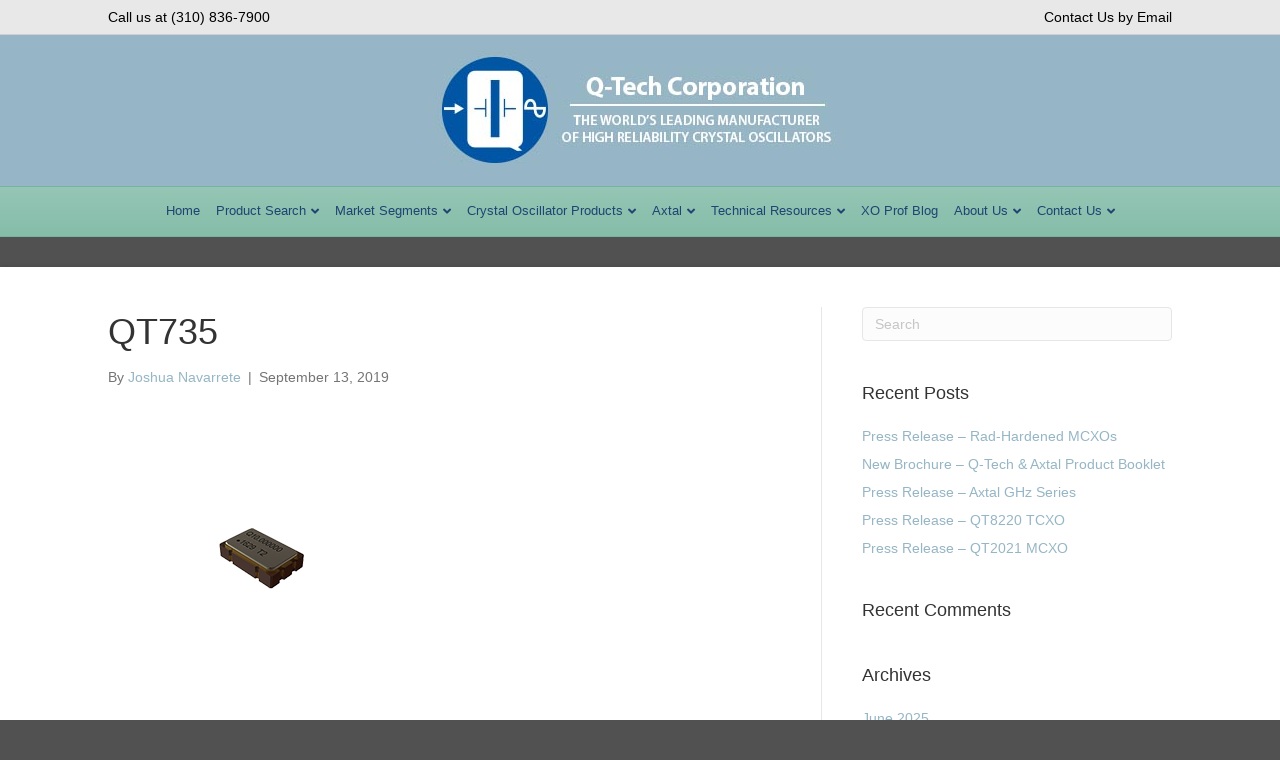

--- FILE ---
content_type: text/html; charset=UTF-8
request_url: https://q-tech.com/2022/07/press-release-3-point-mount-miniature-oscillators/qt735/
body_size: 11644
content:
<!DOCTYPE html>
<html lang="en-US">
<head>
<meta charset="UTF-8" />
<meta name='viewport' content='width=device-width, initial-scale=1.0' />
<meta http-equiv='X-UA-Compatible' content='IE=edge' />
<link rel="profile" href="https://gmpg.org/xfn/11" />
<title>QT735 &#8211; Q-Tech Corporation</title>
<meta name='robots' content='max-image-preview:large' />
<link rel='dns-prefetch' href='//www.googletagmanager.com' />
<link rel='dns-prefetch' href='//fonts.googleapis.com' />
<link rel="alternate" type="application/rss+xml" title="Q-Tech Corporation &raquo; Feed" href="https://q-tech.com/feed/" />
<link rel="alternate" type="application/rss+xml" title="Q-Tech Corporation &raquo; Comments Feed" href="https://q-tech.com/comments/feed/" />
<link rel="alternate" title="oEmbed (JSON)" type="application/json+oembed" href="https://q-tech.com/wp-json/oembed/1.0/embed?url=https%3A%2F%2Fq-tech.com%2F2022%2F07%2Fpress-release-3-point-mount-miniature-oscillators%2Fqt735%2F" />
<link rel="alternate" title="oEmbed (XML)" type="text/xml+oembed" href="https://q-tech.com/wp-json/oembed/1.0/embed?url=https%3A%2F%2Fq-tech.com%2F2022%2F07%2Fpress-release-3-point-mount-miniature-oscillators%2Fqt735%2F&#038;format=xml" />
<style id='wp-img-auto-sizes-contain-inline-css'>
img:is([sizes=auto i],[sizes^="auto," i]){contain-intrinsic-size:3000px 1500px}
/*# sourceURL=wp-img-auto-sizes-contain-inline-css */
</style>
<style id='wp-emoji-styles-inline-css'>

	img.wp-smiley, img.emoji {
		display: inline !important;
		border: none !important;
		box-shadow: none !important;
		height: 1em !important;
		width: 1em !important;
		margin: 0 0.07em !important;
		vertical-align: -0.1em !important;
		background: none !important;
		padding: 0 !important;
	}
/*# sourceURL=wp-emoji-styles-inline-css */
</style>
<style id='wp-block-library-inline-css'>
:root{--wp-block-synced-color:#7a00df;--wp-block-synced-color--rgb:122,0,223;--wp-bound-block-color:var(--wp-block-synced-color);--wp-editor-canvas-background:#ddd;--wp-admin-theme-color:#007cba;--wp-admin-theme-color--rgb:0,124,186;--wp-admin-theme-color-darker-10:#006ba1;--wp-admin-theme-color-darker-10--rgb:0,107,160.5;--wp-admin-theme-color-darker-20:#005a87;--wp-admin-theme-color-darker-20--rgb:0,90,135;--wp-admin-border-width-focus:2px}@media (min-resolution:192dpi){:root{--wp-admin-border-width-focus:1.5px}}.wp-element-button{cursor:pointer}:root .has-very-light-gray-background-color{background-color:#eee}:root .has-very-dark-gray-background-color{background-color:#313131}:root .has-very-light-gray-color{color:#eee}:root .has-very-dark-gray-color{color:#313131}:root .has-vivid-green-cyan-to-vivid-cyan-blue-gradient-background{background:linear-gradient(135deg,#00d084,#0693e3)}:root .has-purple-crush-gradient-background{background:linear-gradient(135deg,#34e2e4,#4721fb 50%,#ab1dfe)}:root .has-hazy-dawn-gradient-background{background:linear-gradient(135deg,#faaca8,#dad0ec)}:root .has-subdued-olive-gradient-background{background:linear-gradient(135deg,#fafae1,#67a671)}:root .has-atomic-cream-gradient-background{background:linear-gradient(135deg,#fdd79a,#004a59)}:root .has-nightshade-gradient-background{background:linear-gradient(135deg,#330968,#31cdcf)}:root .has-midnight-gradient-background{background:linear-gradient(135deg,#020381,#2874fc)}:root{--wp--preset--font-size--normal:16px;--wp--preset--font-size--huge:42px}.has-regular-font-size{font-size:1em}.has-larger-font-size{font-size:2.625em}.has-normal-font-size{font-size:var(--wp--preset--font-size--normal)}.has-huge-font-size{font-size:var(--wp--preset--font-size--huge)}.has-text-align-center{text-align:center}.has-text-align-left{text-align:left}.has-text-align-right{text-align:right}.has-fit-text{white-space:nowrap!important}#end-resizable-editor-section{display:none}.aligncenter{clear:both}.items-justified-left{justify-content:flex-start}.items-justified-center{justify-content:center}.items-justified-right{justify-content:flex-end}.items-justified-space-between{justify-content:space-between}.screen-reader-text{border:0;clip-path:inset(50%);height:1px;margin:-1px;overflow:hidden;padding:0;position:absolute;width:1px;word-wrap:normal!important}.screen-reader-text:focus{background-color:#ddd;clip-path:none;color:#444;display:block;font-size:1em;height:auto;left:5px;line-height:normal;padding:15px 23px 14px;text-decoration:none;top:5px;width:auto;z-index:100000}html :where(.has-border-color){border-style:solid}html :where([style*=border-top-color]){border-top-style:solid}html :where([style*=border-right-color]){border-right-style:solid}html :where([style*=border-bottom-color]){border-bottom-style:solid}html :where([style*=border-left-color]){border-left-style:solid}html :where([style*=border-width]){border-style:solid}html :where([style*=border-top-width]){border-top-style:solid}html :where([style*=border-right-width]){border-right-style:solid}html :where([style*=border-bottom-width]){border-bottom-style:solid}html :where([style*=border-left-width]){border-left-style:solid}html :where(img[class*=wp-image-]){height:auto;max-width:100%}:where(figure){margin:0 0 1em}html :where(.is-position-sticky){--wp-admin--admin-bar--position-offset:var(--wp-admin--admin-bar--height,0px)}@media screen and (max-width:600px){html :where(.is-position-sticky){--wp-admin--admin-bar--position-offset:0px}}

/*# sourceURL=wp-block-library-inline-css */
</style><style id='global-styles-inline-css'>
:root{--wp--preset--aspect-ratio--square: 1;--wp--preset--aspect-ratio--4-3: 4/3;--wp--preset--aspect-ratio--3-4: 3/4;--wp--preset--aspect-ratio--3-2: 3/2;--wp--preset--aspect-ratio--2-3: 2/3;--wp--preset--aspect-ratio--16-9: 16/9;--wp--preset--aspect-ratio--9-16: 9/16;--wp--preset--color--black: #000000;--wp--preset--color--cyan-bluish-gray: #abb8c3;--wp--preset--color--white: #ffffff;--wp--preset--color--pale-pink: #f78da7;--wp--preset--color--vivid-red: #cf2e2e;--wp--preset--color--luminous-vivid-orange: #ff6900;--wp--preset--color--luminous-vivid-amber: #fcb900;--wp--preset--color--light-green-cyan: #7bdcb5;--wp--preset--color--vivid-green-cyan: #00d084;--wp--preset--color--pale-cyan-blue: #8ed1fc;--wp--preset--color--vivid-cyan-blue: #0693e3;--wp--preset--color--vivid-purple: #9b51e0;--wp--preset--color--fl-heading-text: #333333;--wp--preset--color--fl-body-bg: #515151;--wp--preset--color--fl-body-text: #757575;--wp--preset--color--fl-accent: #96b6c5;--wp--preset--color--fl-accent-hover: #06a2b6;--wp--preset--color--fl-topbar-bg: #e8e8e8;--wp--preset--color--fl-topbar-text: #000000;--wp--preset--color--fl-topbar-link: #000000;--wp--preset--color--fl-topbar-hover: #606060;--wp--preset--color--fl-header-bg: #96b5c7;--wp--preset--color--fl-header-text: #204572;--wp--preset--color--fl-header-link: #204572;--wp--preset--color--fl-header-hover: #ffffff;--wp--preset--color--fl-nav-bg: #96c6b5;--wp--preset--color--fl-nav-link: #204572;--wp--preset--color--fl-nav-hover: #ffffff;--wp--preset--color--fl-content-bg: #ffffff;--wp--preset--color--fl-footer-widgets-bg: #ffffff;--wp--preset--color--fl-footer-widgets-text: #a6a6a6;--wp--preset--color--fl-footer-widgets-link: #a6a6a6;--wp--preset--color--fl-footer-widgets-hover: #ffffff;--wp--preset--color--fl-footer-bg: #ffffff;--wp--preset--color--fl-footer-text: #a6a6a6;--wp--preset--color--fl-footer-link: #a6a6a6;--wp--preset--color--fl-footer-hover: #777777;--wp--preset--gradient--vivid-cyan-blue-to-vivid-purple: linear-gradient(135deg,rgb(6,147,227) 0%,rgb(155,81,224) 100%);--wp--preset--gradient--light-green-cyan-to-vivid-green-cyan: linear-gradient(135deg,rgb(122,220,180) 0%,rgb(0,208,130) 100%);--wp--preset--gradient--luminous-vivid-amber-to-luminous-vivid-orange: linear-gradient(135deg,rgb(252,185,0) 0%,rgb(255,105,0) 100%);--wp--preset--gradient--luminous-vivid-orange-to-vivid-red: linear-gradient(135deg,rgb(255,105,0) 0%,rgb(207,46,46) 100%);--wp--preset--gradient--very-light-gray-to-cyan-bluish-gray: linear-gradient(135deg,rgb(238,238,238) 0%,rgb(169,184,195) 100%);--wp--preset--gradient--cool-to-warm-spectrum: linear-gradient(135deg,rgb(74,234,220) 0%,rgb(151,120,209) 20%,rgb(207,42,186) 40%,rgb(238,44,130) 60%,rgb(251,105,98) 80%,rgb(254,248,76) 100%);--wp--preset--gradient--blush-light-purple: linear-gradient(135deg,rgb(255,206,236) 0%,rgb(152,150,240) 100%);--wp--preset--gradient--blush-bordeaux: linear-gradient(135deg,rgb(254,205,165) 0%,rgb(254,45,45) 50%,rgb(107,0,62) 100%);--wp--preset--gradient--luminous-dusk: linear-gradient(135deg,rgb(255,203,112) 0%,rgb(199,81,192) 50%,rgb(65,88,208) 100%);--wp--preset--gradient--pale-ocean: linear-gradient(135deg,rgb(255,245,203) 0%,rgb(182,227,212) 50%,rgb(51,167,181) 100%);--wp--preset--gradient--electric-grass: linear-gradient(135deg,rgb(202,248,128) 0%,rgb(113,206,126) 100%);--wp--preset--gradient--midnight: linear-gradient(135deg,rgb(2,3,129) 0%,rgb(40,116,252) 100%);--wp--preset--font-size--small: 13px;--wp--preset--font-size--medium: 20px;--wp--preset--font-size--large: 36px;--wp--preset--font-size--x-large: 42px;--wp--preset--spacing--20: 0.44rem;--wp--preset--spacing--30: 0.67rem;--wp--preset--spacing--40: 1rem;--wp--preset--spacing--50: 1.5rem;--wp--preset--spacing--60: 2.25rem;--wp--preset--spacing--70: 3.38rem;--wp--preset--spacing--80: 5.06rem;--wp--preset--shadow--natural: 6px 6px 9px rgba(0, 0, 0, 0.2);--wp--preset--shadow--deep: 12px 12px 50px rgba(0, 0, 0, 0.4);--wp--preset--shadow--sharp: 6px 6px 0px rgba(0, 0, 0, 0.2);--wp--preset--shadow--outlined: 6px 6px 0px -3px rgb(255, 255, 255), 6px 6px rgb(0, 0, 0);--wp--preset--shadow--crisp: 6px 6px 0px rgb(0, 0, 0);}:where(.is-layout-flex){gap: 0.5em;}:where(.is-layout-grid){gap: 0.5em;}body .is-layout-flex{display: flex;}.is-layout-flex{flex-wrap: wrap;align-items: center;}.is-layout-flex > :is(*, div){margin: 0;}body .is-layout-grid{display: grid;}.is-layout-grid > :is(*, div){margin: 0;}:where(.wp-block-columns.is-layout-flex){gap: 2em;}:where(.wp-block-columns.is-layout-grid){gap: 2em;}:where(.wp-block-post-template.is-layout-flex){gap: 1.25em;}:where(.wp-block-post-template.is-layout-grid){gap: 1.25em;}.has-black-color{color: var(--wp--preset--color--black) !important;}.has-cyan-bluish-gray-color{color: var(--wp--preset--color--cyan-bluish-gray) !important;}.has-white-color{color: var(--wp--preset--color--white) !important;}.has-pale-pink-color{color: var(--wp--preset--color--pale-pink) !important;}.has-vivid-red-color{color: var(--wp--preset--color--vivid-red) !important;}.has-luminous-vivid-orange-color{color: var(--wp--preset--color--luminous-vivid-orange) !important;}.has-luminous-vivid-amber-color{color: var(--wp--preset--color--luminous-vivid-amber) !important;}.has-light-green-cyan-color{color: var(--wp--preset--color--light-green-cyan) !important;}.has-vivid-green-cyan-color{color: var(--wp--preset--color--vivid-green-cyan) !important;}.has-pale-cyan-blue-color{color: var(--wp--preset--color--pale-cyan-blue) !important;}.has-vivid-cyan-blue-color{color: var(--wp--preset--color--vivid-cyan-blue) !important;}.has-vivid-purple-color{color: var(--wp--preset--color--vivid-purple) !important;}.has-black-background-color{background-color: var(--wp--preset--color--black) !important;}.has-cyan-bluish-gray-background-color{background-color: var(--wp--preset--color--cyan-bluish-gray) !important;}.has-white-background-color{background-color: var(--wp--preset--color--white) !important;}.has-pale-pink-background-color{background-color: var(--wp--preset--color--pale-pink) !important;}.has-vivid-red-background-color{background-color: var(--wp--preset--color--vivid-red) !important;}.has-luminous-vivid-orange-background-color{background-color: var(--wp--preset--color--luminous-vivid-orange) !important;}.has-luminous-vivid-amber-background-color{background-color: var(--wp--preset--color--luminous-vivid-amber) !important;}.has-light-green-cyan-background-color{background-color: var(--wp--preset--color--light-green-cyan) !important;}.has-vivid-green-cyan-background-color{background-color: var(--wp--preset--color--vivid-green-cyan) !important;}.has-pale-cyan-blue-background-color{background-color: var(--wp--preset--color--pale-cyan-blue) !important;}.has-vivid-cyan-blue-background-color{background-color: var(--wp--preset--color--vivid-cyan-blue) !important;}.has-vivid-purple-background-color{background-color: var(--wp--preset--color--vivid-purple) !important;}.has-black-border-color{border-color: var(--wp--preset--color--black) !important;}.has-cyan-bluish-gray-border-color{border-color: var(--wp--preset--color--cyan-bluish-gray) !important;}.has-white-border-color{border-color: var(--wp--preset--color--white) !important;}.has-pale-pink-border-color{border-color: var(--wp--preset--color--pale-pink) !important;}.has-vivid-red-border-color{border-color: var(--wp--preset--color--vivid-red) !important;}.has-luminous-vivid-orange-border-color{border-color: var(--wp--preset--color--luminous-vivid-orange) !important;}.has-luminous-vivid-amber-border-color{border-color: var(--wp--preset--color--luminous-vivid-amber) !important;}.has-light-green-cyan-border-color{border-color: var(--wp--preset--color--light-green-cyan) !important;}.has-vivid-green-cyan-border-color{border-color: var(--wp--preset--color--vivid-green-cyan) !important;}.has-pale-cyan-blue-border-color{border-color: var(--wp--preset--color--pale-cyan-blue) !important;}.has-vivid-cyan-blue-border-color{border-color: var(--wp--preset--color--vivid-cyan-blue) !important;}.has-vivid-purple-border-color{border-color: var(--wp--preset--color--vivid-purple) !important;}.has-vivid-cyan-blue-to-vivid-purple-gradient-background{background: var(--wp--preset--gradient--vivid-cyan-blue-to-vivid-purple) !important;}.has-light-green-cyan-to-vivid-green-cyan-gradient-background{background: var(--wp--preset--gradient--light-green-cyan-to-vivid-green-cyan) !important;}.has-luminous-vivid-amber-to-luminous-vivid-orange-gradient-background{background: var(--wp--preset--gradient--luminous-vivid-amber-to-luminous-vivid-orange) !important;}.has-luminous-vivid-orange-to-vivid-red-gradient-background{background: var(--wp--preset--gradient--luminous-vivid-orange-to-vivid-red) !important;}.has-very-light-gray-to-cyan-bluish-gray-gradient-background{background: var(--wp--preset--gradient--very-light-gray-to-cyan-bluish-gray) !important;}.has-cool-to-warm-spectrum-gradient-background{background: var(--wp--preset--gradient--cool-to-warm-spectrum) !important;}.has-blush-light-purple-gradient-background{background: var(--wp--preset--gradient--blush-light-purple) !important;}.has-blush-bordeaux-gradient-background{background: var(--wp--preset--gradient--blush-bordeaux) !important;}.has-luminous-dusk-gradient-background{background: var(--wp--preset--gradient--luminous-dusk) !important;}.has-pale-ocean-gradient-background{background: var(--wp--preset--gradient--pale-ocean) !important;}.has-electric-grass-gradient-background{background: var(--wp--preset--gradient--electric-grass) !important;}.has-midnight-gradient-background{background: var(--wp--preset--gradient--midnight) !important;}.has-small-font-size{font-size: var(--wp--preset--font-size--small) !important;}.has-medium-font-size{font-size: var(--wp--preset--font-size--medium) !important;}.has-large-font-size{font-size: var(--wp--preset--font-size--large) !important;}.has-x-large-font-size{font-size: var(--wp--preset--font-size--x-large) !important;}
/*# sourceURL=global-styles-inline-css */
</style>

<style id='classic-theme-styles-inline-css'>
/*! This file is auto-generated */
.wp-block-button__link{color:#fff;background-color:#32373c;border-radius:9999px;box-shadow:none;text-decoration:none;padding:calc(.667em + 2px) calc(1.333em + 2px);font-size:1.125em}.wp-block-file__button{background:#32373c;color:#fff;text-decoration:none}
/*# sourceURL=/wp-includes/css/classic-themes.min.css */
</style>
<link rel='stylesheet' id='contact-form-7-css' href='https://q-tech.com/wp-content/plugins/contact-form-7/includes/css/styles.css?ver=6.1.4' media='all' />
<link rel='stylesheet' id='simple-job-board-google-fonts-css' href='https://fonts.googleapis.com/css?family=Roboto%3A100%2C100i%2C300%2C300i%2C400%2C400i%2C500%2C500i%2C700%2C700i%2C900%2C900i&#038;ver=2.14.1' media='all' />
<link rel='stylesheet' id='sjb-fontawesome-css' href='https://q-tech.com/wp-content/plugins/simple-job-board/includes/css/font-awesome.min.css?ver=5.15.4' media='all' />
<link rel='stylesheet' id='simple-job-board-jquery-ui-css' href='https://q-tech.com/wp-content/plugins/simple-job-board/public/css/jquery-ui.css?ver=1.12.1' media='all' />
<link rel='stylesheet' id='simple-job-board-frontend-css' href='https://q-tech.com/wp-content/plugins/simple-job-board/public/css/simple-job-board-public.css?ver=3.0.0' media='all' />
<link rel='stylesheet' id='tablepress-datatables-buttons-css' href='https://q-tech.com/wp-content/plugins/tablepress-datatables-buttons/css/buttons.dataTables.min.css?ver=1.5' media='all' />
<link rel='stylesheet' id='tablepress-default-css' href='https://q-tech.com/wp-content/tablepress-combined.min.css?ver=99' media='all' />
<link rel='stylesheet' id='jquery-magnificpopup-css' href='https://q-tech.com/wp-content/plugins/bb-plugin/css/jquery.magnificpopup.css?ver=2.10.0.6' media='all' />
<link rel='stylesheet' id='font-awesome-5-css' href='https://q-tech.com/wp-content/plugins/bb-plugin/fonts/fontawesome/5.15.4/css/all.min.css?ver=2.10.0.6' media='all' />
<link rel='stylesheet' id='bootstrap-css' href='https://q-tech.com/wp-content/themes/bb-theme/css/bootstrap.min.css?ver=1.7.19.1' media='all' />
<link rel='stylesheet' id='fl-automator-skin-css' href='https://q-tech.com/wp-content/uploads/bb-theme/skin-6931cc4a1d30e.css?ver=1.7.19.1' media='all' />
<link rel='stylesheet' id='fl-child-theme-css' href='https://q-tech.com/wp-content/themes/bb-theme-child/style.css?ver=6.9' media='all' />
<link rel='stylesheet' id='pp-animate-css' href='https://q-tech.com/wp-content/plugins/bbpowerpack/assets/css/animate.min.css?ver=3.5.1' media='all' />
<script src="https://q-tech.com/wp-includes/js/jquery/jquery.min.js?ver=3.7.1" id="jquery-core-js"></script>
<script src="https://q-tech.com/wp-includes/js/jquery/jquery-migrate.min.js?ver=3.4.1" id="jquery-migrate-js"></script>

<!-- Google tag (gtag.js) snippet added by Site Kit -->
<!-- Google Analytics snippet added by Site Kit -->
<script src="https://www.googletagmanager.com/gtag/js?id=GT-579FF97" id="google_gtagjs-js" async></script>
<script id="google_gtagjs-js-after">
window.dataLayer = window.dataLayer || [];function gtag(){dataLayer.push(arguments);}
gtag("set","linker",{"domains":["q-tech.com"]});
gtag("js", new Date());
gtag("set", "developer_id.dZTNiMT", true);
gtag("config", "GT-579FF97");
//# sourceURL=google_gtagjs-js-after
</script>
<link rel="https://api.w.org/" href="https://q-tech.com/wp-json/" /><link rel="alternate" title="JSON" type="application/json" href="https://q-tech.com/wp-json/wp/v2/media/1520" /><link rel="EditURI" type="application/rsd+xml" title="RSD" href="https://q-tech.com/xmlrpc.php?rsd" />
<link rel="canonical" href="https://q-tech.com/2022/07/press-release-3-point-mount-miniature-oscillators/qt735/" />
<link rel='shortlink' href='https://q-tech.com/?p=1520' />
		<script>
			var bb_powerpack = {
				version: '2.40.10',
				getAjaxUrl: function() { return atob( 'aHR0cHM6Ly9xLXRlY2guY29tL3dwLWFkbWluL2FkbWluLWFqYXgucGhw' ); },
				callback: function() {},
				mapMarkerData: {},
				post_id: '1520',
				search_term: '',
				current_page: 'https://q-tech.com/2022/07/press-release-3-point-mount-miniature-oscillators/qt735/',
				conditionals: {
					is_front_page: false,
					is_home: false,
					is_archive: false,
					current_post_type: '',
					is_tax: false,
										is_author: false,
					current_author: false,
					is_search: false,
									}
			};
		</script>
		<meta name="generator" content="Site Kit by Google 1.171.0" /><meta name="google-site-verification" content="F03-3kD1cRrD71Qx_u52A2Jd46IDIeOG32lpME1U7hw" />            
            		<script>(function(w,d,s,l,i){w[l]=w[l]||[];w[l].push({'gtm.start':
                    new Date().getTime(),event:'gtm.js'});var f=d.getElementsByTagName(s)[0],
                j=d.createElement(s),dl=l!='dataLayer'?'&l='+l:'';j.async=true;j.src=
                'https://www.googletagmanager.com/gtm.js?id='+i+dl;f.parentNode.insertBefore(j,f);
            })(window,document,'script','dataLayer','GTM-T2BLK88R');</script>
		<style>.recentcomments a{display:inline !important;padding:0 !important;margin:0 !important;}</style><link rel="icon" href="https://q-tech.com/wp-content/uploads/2017/07/cropped-QTechLogoBlue-32x32.png" sizes="32x32" />
<link rel="icon" href="https://q-tech.com/wp-content/uploads/2017/07/cropped-QTechLogoBlue-192x192.png" sizes="192x192" />
<link rel="apple-touch-icon" href="https://q-tech.com/wp-content/uploads/2017/07/cropped-QTechLogoBlue-180x180.png" />
<meta name="msapplication-TileImage" content="https://q-tech.com/wp-content/uploads/2017/07/cropped-QTechLogoBlue-270x270.png" />
		<style id="wp-custom-css">
			.fl-full-width .fl-page .fl-page-content {
  max-width: 100%;
}
html body .fl-page-bar {
font-size:14px;
}		</style>
		</head>
<body class="attachment wp-singular attachment-template-default single single-attachment postid-1520 attachmentid-1520 attachment-png wp-theme-bb-theme wp-child-theme-bb-theme-child fl-builder-2-10-0-6 fl-theme-1-7-19-1 fl-no-js beaver-builder-child-theme fl-framework-bootstrap fl-preset-premier fl-full-width fl-nav-mobile-offcanvas fl-offcanvas-overlay-left fl-scroll-to-top fl-submenu-indicator fl-submenu-toggle fl-nav-collapse-menu" itemscope="itemscope" itemtype="https://schema.org/WebPage">
<!-- Google Tag Manager (noscript) -->
<noscript><iframe src="https://www.googletagmanager.com/ns.html?id=GTM-T2BLK88R" height="0" width="0" style="display:none;visibility:hidden"></iframe></noscript>
<!-- End Google Tag Manager (noscript) -->
			<!-- Google Tag Manager (noscript) -->
			<noscript><iframe src="https://www.googletagmanager.com/ns.html?id=GTM-T2BLK88R"
			                  height="0" width="0" style="display:none;visibility:hidden"></iframe></noscript>
			<!-- End Google Tag Manager (noscript) -->
			<a aria-label="Skip to content" class="fl-screen-reader-text" href="#fl-main-content">Skip to content</a><div class="fl-page">
	<div class="fl-page-bar">
	<div class="fl-page-bar-container container">
		<div class="fl-page-bar-row row">
			<div class="col-sm-6 col-md-6 text-left clearfix"><div class="fl-page-bar-text fl-page-bar-text-1"><a href="tel:3108367900">Call us at (310) 836-7900</a>
</div></div>			<div class="col-sm-6 col-md-6 text-right clearfix"><div class="fl-page-bar-text fl-page-bar-text-2">
<a href="/cdn-cgi/l/email-protection#bfccded3daccffce92cbdadcd791dcd0d280eccaddd5dadccb82e8daddccd6cbda9a8d8ff6d1cecad6cdc6" target="_top">Contact Us by Email</a>
</div></div>		</div>
	</div>
</div><!-- .fl-page-bar -->
<header class="fl-page-header fl-page-header-primary fl-page-nav-centered fl-page-nav-toggle-icon fl-page-nav-toggle-visible-medium-mobile" itemscope="itemscope" itemtype="https://schema.org/WPHeader"  role="banner">
	<div class="fl-page-header-wrap">
		<div class="fl-page-header-container container">
			<div class="fl-page-header-row row">
				<div class="col-md-12 fl-page-header-logo-col">
					<div class="fl-page-header-logo" itemscope="itemscope" itemtype="https://schema.org/Organization">
						<a href="https://q-tech.com/" itemprop="url"><img class="fl-logo-img" loading="false" data-no-lazy="1"   itemscope itemtype="https://schema.org/ImageObject" src="https://q-tech.com/wp-content/uploads/2017/06/Logo-and-name-only.jpg" data-retina="" title="" width="424" data-width="424" height="151" data-height="151" alt="Q-Tech Corporation" /><meta itemprop="name" content="Q-Tech Corporation" /></a>
											</div>
				</div>
			</div>
		</div>
	</div>
	<div class="fl-page-nav-wrap">
		<div class="fl-page-nav-container container">
			<nav class="fl-page-nav fl-nav navbar navbar-default navbar-expand-md" aria-label="Header Menu" itemscope="itemscope" itemtype="https://schema.org/SiteNavigationElement" role="navigation">
				<button type="button" class="navbar-toggle navbar-toggler" data-toggle="collapse" data-target=".fl-page-nav-collapse">
					<span><i class="fas fa-bars" aria-hidden="true"></i><span class="sr-only">Menu</span></span>
				</button>
				<div class="fl-page-nav-collapse collapse navbar-collapse">
					<ul id="menu-new-main-menu" class="nav navbar-nav menu fl-theme-menu"><li id="menu-item-1330" class="menu-item menu-item-type-custom menu-item-object-custom menu-item-home menu-item-1330 nav-item"><a href="https://q-tech.com" class="nav-link">Home</a></li>
<li id="menu-item-1334" class="menu-item menu-item-type-post_type menu-item-object-page menu-item-has-children menu-item-1334 nav-item"><a href="https://q-tech.com/products/" class="nav-link"><span class="dashicons dashicons-search"></span> Product Search</a><div class="fl-submenu-icon-wrap"><span class="fl-submenu-toggle-icon"></span></div>
<ul class="sub-menu">
	<li id="menu-item-2742" class="menu-item menu-item-type-post_type menu-item-object-page menu-item-2742 nav-item"><a href="https://q-tech.com/products/" class="nav-link"><span class="dashicons dashicons-search"></span> Q-Tech Product Search</a></li>
	<li id="menu-item-2130" class="menu-item menu-item-type-custom menu-item-object-custom menu-item-2130 nav-item"><a href="https://www.axtal.com/English/Products/OscillatorSearch/" class="nav-link"><span class="dashicons dashicons-search"></span> Axtal Product Search</a></li>
</ul>
</li>
<li id="menu-item-1336" class="menu-item menu-item-type-post_type menu-item-object-page menu-item-has-children menu-item-1336 nav-item"><a href="https://q-tech.com/market-segments/" class="nav-link">Market Segments</a><div class="fl-submenu-icon-wrap"><span class="fl-submenu-toggle-icon"></span></div>
<ul class="sub-menu">
	<li id="menu-item-1337" class="menu-item menu-item-type-post_type menu-item-object-page menu-item-1337 nav-item"><a href="https://q-tech.com/market-segments/high-reliability-space/" class="nav-link">High Reliability / Space Crystal Oscillators</a></li>
	<li id="menu-item-1338" class="menu-item menu-item-type-post_type menu-item-object-page menu-item-has-children menu-item-1338 nav-item"><a href="https://q-tech.com/market-segments/military-defense-avionics/" class="nav-link">Military / Defense / Avionics Crystal Oscillators</a><div class="fl-submenu-icon-wrap"><span class="fl-submenu-toggle-icon"></span></div>
	<ul class="sub-menu">
		<li id="menu-item-1374" class="menu-item menu-item-type-post_type menu-item-object-page menu-item-1374 nav-item"><a href="https://q-tech.com/products/qpl-products/" class="nav-link">QPL Oscillators</a></li>
	</ul>
</li>
	<li id="menu-item-1339" class="menu-item menu-item-type-post_type menu-item-object-page menu-item-1339 nav-item"><a href="https://q-tech.com/market-segments/high-temperature-down-hole/" class="nav-link">High Temperature / Down Hole</a></li>
</ul>
</li>
<li id="menu-item-1335" class="menu-item menu-item-type-post_type menu-item-object-page menu-item-has-children menu-item-1335 nav-item"><a href="https://q-tech.com/products/" class="nav-link">Crystal Oscillator Products</a><div class="fl-submenu-icon-wrap"><span class="fl-submenu-toggle-icon"></span></div>
<ul class="sub-menu">
	<li id="menu-item-1372" class="menu-item menu-item-type-post_type menu-item-object-page menu-item-1372 nav-item"><a href="https://q-tech.com/products/" class="nav-link">All Products</a></li>
	<li id="menu-item-1340" class="menu-item menu-item-type-post_type menu-item-object-page menu-item-has-children menu-item-1340 nav-item"><a href="https://q-tech.com/products/xo-products/" class="nav-link">Crystal Oscillator Products</a><div class="fl-submenu-icon-wrap"><span class="fl-submenu-toggle-icon"></span></div>
	<ul class="sub-menu">
		<li id="menu-item-1341" class="menu-item menu-item-type-post_type menu-item-object-page menu-item-1341 nav-item"><a href="https://q-tech.com/products/xo-products/xo-for-space/" class="nav-link">Crystal Oscillators for Space</a></li>
		<li id="menu-item-1519" class="menu-item menu-item-type-post_type menu-item-object-page menu-item-1519 nav-item"><a href="https://q-tech.com/products/xo-products/crystal-oscillators-for-new-space/" class="nav-link">Crystal Oscillators for New Space</a></li>
		<li id="menu-item-1342" class="menu-item menu-item-type-post_type menu-item-object-page menu-item-1342 nav-item"><a href="https://q-tech.com/products/xo-products/xo-for-military-avionics/" class="nav-link">Crystal Oscillators for Military / Defense / Avionics</a></li>
		<li id="menu-item-1343" class="menu-item menu-item-type-post_type menu-item-object-page menu-item-1343 nav-item"><a href="https://q-tech.com/products/xo-products/xo-for-high-temperature/" class="nav-link">Crystal Oscillators for High Temperature</a></li>
		<li id="menu-item-1344" class="menu-item menu-item-type-post_type menu-item-object-page menu-item-1344 nav-item"><a href="https://q-tech.com/products/xo-products/5x7-with-4-point-mount/" class="nav-link">5&#215;7 Crystal Oscillators with 4-Point Mount</a></li>
		<li id="menu-item-1345" class="menu-item menu-item-type-post_type menu-item-object-page menu-item-1345 nav-item"><a href="https://q-tech.com/products/xo-products/real-time-clock/" class="nav-link">Real Time Clock Crystal Oscillators</a></li>
	</ul>
</li>
	<li id="menu-item-1375" class="menu-item menu-item-type-post_type menu-item-object-page menu-item-1375 nav-item"><a href="https://q-tech.com/products/qpl-products/" class="nav-link">QPL Oscillators</a></li>
	<li id="menu-item-1347" class="menu-item menu-item-type-post_type menu-item-object-page menu-item-has-children menu-item-1347 nav-item"><a href="https://q-tech.com/products/tcxo-products/" class="nav-link">TCXO Products</a><div class="fl-submenu-icon-wrap"><span class="fl-submenu-toggle-icon"></span></div>
	<ul class="sub-menu">
		<li id="menu-item-1348" class="menu-item menu-item-type-post_type menu-item-object-page menu-item-1348 nav-item"><a href="https://q-tech.com/products/tcxo-products/tcxo-for-space/" class="nav-link">TCXO for Space</a></li>
		<li id="menu-item-1349" class="menu-item menu-item-type-post_type menu-item-object-page menu-item-1349 nav-item"><a href="https://q-tech.com/products/tcxo-products/tcxo-for-military-avionics/" class="nav-link">TCXO for Military / Defense / Avionics</a></li>
	</ul>
</li>
	<li id="menu-item-1346" class="menu-item menu-item-type-post_type menu-item-object-page menu-item-1346 nav-item"><a href="https://q-tech.com/products/ultra-miniature-oscillators/" class="nav-link">Ultra Miniature Oscillators</a></li>
	<li id="menu-item-1350" class="menu-item menu-item-type-post_type menu-item-object-page menu-item-has-children menu-item-1350 nav-item"><a href="https://q-tech.com/products/vcxo-products/" class="nav-link">VCXO Products</a><div class="fl-submenu-icon-wrap"><span class="fl-submenu-toggle-icon"></span></div>
	<ul class="sub-menu">
		<li id="menu-item-1351" class="menu-item menu-item-type-post_type menu-item-object-page menu-item-1351 nav-item"><a href="https://q-tech.com/products/vcxo-products/vcxo-for-space/" class="nav-link">VCXO for Space</a></li>
		<li id="menu-item-1352" class="menu-item menu-item-type-post_type menu-item-object-page menu-item-1352 nav-item"><a href="https://q-tech.com/products/vcxo-products/vcxo-for-military-avionics/" class="nav-link">VCXO for Military / Defense / Avionics</a></li>
		<li id="menu-item-1353" class="menu-item menu-item-type-post_type menu-item-object-page menu-item-1353 nav-item"><a href="https://q-tech.com/products/vcxo-products/vcxo-with-4-point-mount/" class="nav-link">Ultra Miniature 5x7mm VCXO with 4-Point Mount</a></li>
	</ul>
</li>
	<li id="menu-item-1354" class="menu-item menu-item-type-post_type menu-item-object-page menu-item-1354 nav-item"><a href="https://q-tech.com/products/saw-products/" class="nav-link">SAW Products</a></li>
	<li id="menu-item-1355" class="menu-item menu-item-type-post_type menu-item-object-page menu-item-1355 nav-item"><a href="https://q-tech.com/products/mcxo-products/" class="nav-link">MCXO Products</a></li>
	<li id="menu-item-1356" class="menu-item menu-item-type-post_type menu-item-object-page menu-item-1356 nav-item"><a href="https://q-tech.com/products/ocxo-products/" class="nav-link">OCXO Products</a></li>
	<li id="menu-item-1357" class="menu-item menu-item-type-post_type menu-item-object-page menu-item-1357 nav-item"><a href="https://q-tech.com/products/high-reliability-space/" class="nav-link">High Reliability / Space</a></li>
	<li id="menu-item-1358" class="menu-item menu-item-type-post_type menu-item-object-page menu-item-1358 nav-item"><a href="https://q-tech.com/market-segments/high-temperature-down-hole/" class="nav-link">High Temperature / Down Hole</a></li>
</ul>
</li>
<li id="menu-item-2126" class="menu-item menu-item-type-post_type menu-item-object-page menu-item-has-children menu-item-2126 nav-item"><a href="https://q-tech.com/axtal/" class="nav-link">Axtal</a><div class="fl-submenu-icon-wrap"><span class="fl-submenu-toggle-icon"></span></div>
<ul class="sub-menu">
	<li id="menu-item-2127" class="menu-item menu-item-type-custom menu-item-object-custom menu-item-2127 nav-item"><a target="_blank" href="https://www.axtal.com/English/Products/OscillatorSearch/" class="nav-link">Axtal Oscillator Search</a></li>
	<li id="menu-item-2128" class="menu-item menu-item-type-custom menu-item-object-custom menu-item-2128 nav-item"><a target="_blank" href="https://www.axtal.com/English/Products/CrystalOscillators/OscillatorsforSpace/" class="nav-link">Axtal New Space Oscillators</a></li>
	<li id="menu-item-2129" class="menu-item menu-item-type-custom menu-item-object-custom menu-item-2129 nav-item"><a target="_blank" href="https://www.axtal.com/English/Products/CrystalOscillators/TemperatureCompensatedCrystalOscillatorsTCXO/" class="nav-link">Axtal TCXO Products</a></li>
	<li id="menu-item-2132" class="menu-item menu-item-type-custom menu-item-object-custom menu-item-has-children menu-item-2132 nav-item"><a href="https://www.axtal.com/English/Products/CrystalOscillators/OvenControlledCrystalOscillatorsOCXO/" class="nav-link">Axtal OCXO Products</a><div class="fl-submenu-icon-wrap"><span class="fl-submenu-toggle-icon"></span></div>
	<ul class="sub-menu">
		<li id="menu-item-2133" class="menu-item menu-item-type-custom menu-item-object-custom menu-item-2133 nav-item"><a href="https://www.axtal.com/English/Products/CrystalOscillators/OvenControlledCrystalOscillatorsOCXO/#137285" class="nav-link">Ultra-Low Noise OCXOs</a></li>
	</ul>
</li>
	<li id="menu-item-2134" class="menu-item menu-item-type-custom menu-item-object-custom menu-item-2134 nav-item"><a href="https://www.axtal.com/English/Products/CrystalOscillators/VibrationInsensitiveOscillators/" class="nav-link">Axtal Low G-Sensitivity Oscillators</a></li>
	<li id="menu-item-2135" class="menu-item menu-item-type-custom menu-item-object-custom menu-item-2135 nav-item"><a href="https://www.axtal.com/English/Products/OscillatorModules/GHzCrystalControlledSources/" class="nav-link">Axtal GHz Modules</a></li>
</ul>
</li>
<li id="menu-item-1359" class="menu-item menu-item-type-post_type menu-item-object-page menu-item-has-children menu-item-1359 nav-item"><a href="https://q-tech.com/application-notes/" class="nav-link">Technical Resources</a><div class="fl-submenu-icon-wrap"><span class="fl-submenu-toggle-icon"></span></div>
<ul class="sub-menu">
	<li id="menu-item-1360" class="menu-item menu-item-type-post_type menu-item-object-page menu-item-1360 nav-item"><a href="https://q-tech.com/application-notes/" class="nav-link">Application Notes</a></li>
	<li id="menu-item-1422" class="menu-item menu-item-type-post_type menu-item-object-page menu-item-1422 nav-item"><a href="https://q-tech.com/brochures/" class="nav-link">Brochures</a></li>
	<li id="menu-item-2486" class="menu-item menu-item-type-post_type menu-item-object-page menu-item-2486 nav-item"><a href="https://q-tech.com/3d-models/" class="nav-link">3D Models</a></li>
	<li id="menu-item-1361" class="menu-item menu-item-type-post_type menu-item-object-page menu-item-has-children menu-item-1361 nav-item"><a href="https://q-tech.com/quality-assurance/" class="nav-link">Quality Assurance</a><div class="fl-submenu-icon-wrap"><span class="fl-submenu-toggle-icon"></span></div>
	<ul class="sub-menu">
		<li id="menu-item-1362" class="menu-item menu-item-type-post_type menu-item-object-page menu-item-1362 nav-item"><a href="https://q-tech.com/quality-assurance/screening-tests/" class="nav-link">Screening Tests</a></li>
		<li id="menu-item-1363" class="menu-item menu-item-type-post_type menu-item-object-page menu-item-1363 nav-item"><a href="https://q-tech.com/quality-assurance/quality-conformance/" class="nav-link">Quality Conformance</a></li>
		<li id="menu-item-1364" class="menu-item menu-item-type-post_type menu-item-object-page menu-item-1364 nav-item"><a href="https://q-tech.com/quality-assurance/group-c-testing/" class="nav-link">Group C Testing</a></li>
		<li id="menu-item-1365" class="menu-item menu-item-type-post_type menu-item-object-page menu-item-1365 nav-item"><a href="https://q-tech.com/quality-assurance/test-methods/" class="nav-link">Test Methods</a></li>
		<li id="menu-item-1366" class="menu-item menu-item-type-post_type menu-item-object-page menu-item-1366 nav-item"><a href="https://q-tech.com/quality-assurance/radiation-data/" class="nav-link">Radiation Data</a></li>
		<li id="menu-item-1367" class="menu-item menu-item-type-post_type menu-item-object-page menu-item-1367 nav-item"><a href="https://q-tech.com/quality-assurance/compliance/" class="nav-link">Compliance</a></li>
		<li id="menu-item-1368" class="menu-item menu-item-type-post_type menu-item-object-page menu-item-1368 nav-item"><a href="https://q-tech.com/quality-assurance/certifications/" class="nav-link">Certifications</a></li>
	</ul>
</li>
</ul>
</li>
<li id="menu-item-2187" class="menu-item menu-item-type-custom menu-item-object-custom menu-item-2187 nav-item"><a href="https://xoprof.com/" class="nav-link">XO Prof Blog</a></li>
<li id="menu-item-1331" class="menu-item menu-item-type-post_type menu-item-object-page menu-item-has-children menu-item-1331 nav-item"><a href="https://q-tech.com/about-us/" class="nav-link">About Us</a><div class="fl-submenu-icon-wrap"><span class="fl-submenu-toggle-icon"></span></div>
<ul class="sub-menu">
	<li id="menu-item-1332" class="menu-item menu-item-type-post_type menu-item-object-page menu-item-1332 nav-item"><a href="https://q-tech.com/awards/" class="nav-link">Awards</a></li>
</ul>
</li>
<li id="menu-item-1369" class="menu-item menu-item-type-post_type menu-item-object-page menu-item-has-children menu-item-1369 nav-item"><a href="https://q-tech.com/contact-us/" class="nav-link">Contact Us</a><div class="fl-submenu-icon-wrap"><span class="fl-submenu-toggle-icon"></span></div>
<ul class="sub-menu">
	<li id="menu-item-1373" class="menu-item menu-item-type-post_type menu-item-object-page menu-item-1373 nav-item"><a href="https://q-tech.com/contact-us/" class="nav-link">Company Information</a></li>
	<li id="menu-item-1370" class="menu-item menu-item-type-post_type menu-item-object-page menu-item-1370 nav-item"><a href="https://q-tech.com/sales-reps/" class="nav-link">Sales Representatives</a></li>
	<li id="menu-item-2292" class="menu-item menu-item-type-post_type menu-item-object-page menu-item-2292 nav-item"><a href="https://q-tech.com/distribution/" class="nav-link">Distribution</a></li>
	<li id="menu-item-2281" class="menu-item menu-item-type-post_type menu-item-object-page menu-item-2281 nav-item"><a href="https://q-tech.com/customer-feedback/" class="nav-link">Customer Feedback</a></li>
</ul>
</li>
</ul>				</div>
			</nav>
		</div>
	</div>
</header><!-- .fl-page-header -->
	<div id="fl-main-content" class="fl-page-content" itemprop="mainContentOfPage" role="main">

		
<div class="container">
	<div class="row">

		
		<div class="fl-content fl-content-left col-md-8">
			<article class="fl-post post-1520 attachment type-attachment status-inherit hentry media_category-pkg-pictures" id="fl-post-1520" itemscope itemtype="https://schema.org/BlogPosting">

	
	<header class="fl-post-header">
		<h1 class="fl-post-title" itemprop="headline">
			QT735					</h1>
		<div class="fl-post-meta fl-post-meta-top"><span class="fl-post-author">By <a href="https://q-tech.com/author/joshuanavarrete/"><span>Joshua Navarrete</span></a></span><span class="fl-sep"> | </span><span class="fl-post-date">September 13, 2019</span></div><meta itemscope itemprop="mainEntityOfPage" itemtype="https://schema.org/WebPage" itemid="https://q-tech.com/2022/07/press-release-3-point-mount-miniature-oscillators/qt735/" content="QT735" /><meta itemprop="datePublished" content="2019-09-13" /><meta itemprop="dateModified" content="2022-07-12" /><div itemprop="publisher" itemscope itemtype="https://schema.org/Organization"><meta itemprop="name" content="Q-Tech Corporation"><div itemprop="logo" itemscope itemtype="https://schema.org/ImageObject"><meta itemprop="url" content="https://q-tech.com/wp-content/uploads/2017/06/Logo-and-name-only.jpg"></div></div><div itemscope itemprop="author" itemtype="https://schema.org/Person"><meta itemprop="url" content="https://q-tech.com/author/joshuanavarrete/" /><meta itemprop="name" content="Joshua Navarrete" /></div><div itemprop="interactionStatistic" itemscope itemtype="https://schema.org/InteractionCounter"><meta itemprop="interactionType" content="https://schema.org/CommentAction" /><meta itemprop="userInteractionCount" content="0" /></div>	</header><!-- .fl-post-header -->

	
	
	<div class="fl-post-content clearfix" itemprop="text">
		<p class="attachment"><a href='https://q-tech.com/wp-content/uploads/QT735.png'><img fetchpriority="high" decoding="async" width="300" height="300" src="https://q-tech.com/wp-content/uploads/QT735.png" class="attachment-medium size-medium" alt="" srcset="https://q-tech.com/wp-content/uploads/QT735.png 300w, https://q-tech.com/wp-content/uploads/QT735-150x150.png 150w" sizes="(max-width: 300px) 100vw, 300px" /></a></p>
	</div><!-- .fl-post-content -->

	
	<div class="fl-post-meta fl-post-meta-bottom"><div class="fl-post-cats-tags"></div></div>		
</article>


<!-- .fl-post -->
		</div>

		<div class="fl-sidebar  fl-sidebar-right fl-sidebar-display-desktop col-md-4" itemscope="itemscope" itemtype="https://schema.org/WPSideBar">
		<aside id="search-2" class="fl-widget widget_search"><form aria-label="Search" method="get" role="search" action="https://q-tech.com/" title="Type and press Enter to search.">
	<input aria-label="Search" type="search" class="fl-search-input form-control" name="s" placeholder="Search"  value="" onfocus="if (this.value === 'Search') { this.value = ''; }" onblur="if (this.value === '') this.value='Search';" />
</form>
</aside>
		<aside id="recent-posts-2" class="fl-widget widget_recent_entries">
		<h4 class="fl-widget-title">Recent Posts</h4>
		<ul>
											<li>
					<a href="https://q-tech.com/2025/06/press-release-rad-hardened-mcxos/">Press Release &#8211; Rad-Hardened MCXOs</a>
									</li>
											<li>
					<a href="https://q-tech.com/2025/04/q-tech-axtal-product-booklet/">New Brochure &#8211; Q-Tech &#038; Axtal Product Booklet</a>
									</li>
											<li>
					<a href="https://q-tech.com/2024/12/press-release-axtal-ghz-series/">Press Release &#8211; Axtal GHz Series</a>
									</li>
											<li>
					<a href="https://q-tech.com/2024/10/qt8220-tcxo/">Press Release &#8211; QT8220 TCXO</a>
									</li>
											<li>
					<a href="https://q-tech.com/2023/10/press-release-qt2021-mcxo/">Press Release &#8211; QT2021 MCXO</a>
									</li>
					</ul>

		</aside><aside id="recent-comments-2" class="fl-widget widget_recent_comments"><h4 class="fl-widget-title">Recent Comments</h4><ul id="recentcomments"></ul></aside><aside id="archives-2" class="fl-widget widget_archive"><h4 class="fl-widget-title">Archives</h4>
			<ul>
					<li><a href='https://q-tech.com/2025/06/'>June 2025</a></li>
	<li><a href='https://q-tech.com/2025/04/'>April 2025</a></li>
	<li><a href='https://q-tech.com/2024/12/'>December 2024</a></li>
	<li><a href='https://q-tech.com/2024/10/'>October 2024</a></li>
	<li><a href='https://q-tech.com/2023/10/'>October 2023</a></li>
	<li><a href='https://q-tech.com/2023/07/'>July 2023</a></li>
	<li><a href='https://q-tech.com/2023/04/'>April 2023</a></li>
	<li><a href='https://q-tech.com/2023/02/'>February 2023</a></li>
	<li><a href='https://q-tech.com/2022/12/'>December 2022</a></li>
	<li><a href='https://q-tech.com/2022/07/'>July 2022</a></li>
	<li><a href='https://q-tech.com/2022/05/'>May 2022</a></li>
	<li><a href='https://q-tech.com/2022/03/'>March 2022</a></li>
	<li><a href='https://q-tech.com/2021/09/'>September 2021</a></li>
	<li><a href='https://q-tech.com/2021/06/'>June 2021</a></li>
	<li><a href='https://q-tech.com/2021/04/'>April 2021</a></li>
	<li><a href='https://q-tech.com/2021/03/'>March 2021</a></li>
	<li><a href='https://q-tech.com/2020/12/'>December 2020</a></li>
	<li><a href='https://q-tech.com/2020/11/'>November 2020</a></li>
	<li><a href='https://q-tech.com/2020/09/'>September 2020</a></li>
	<li><a href='https://q-tech.com/2020/07/'>July 2020</a></li>
	<li><a href='https://q-tech.com/2020/06/'>June 2020</a></li>
	<li><a href='https://q-tech.com/2020/05/'>May 2020</a></li>
	<li><a href='https://q-tech.com/2019/08/'>August 2019</a></li>
	<li><a href='https://q-tech.com/2019/07/'>July 2019</a></li>
	<li><a href='https://q-tech.com/2019/06/'>June 2019</a></li>
	<li><a href='https://q-tech.com/2019/03/'>March 2019</a></li>
	<li><a href='https://q-tech.com/2018/10/'>October 2018</a></li>
	<li><a href='https://q-tech.com/2018/07/'>July 2018</a></li>
	<li><a href='https://q-tech.com/2018/03/'>March 2018</a></li>
	<li><a href='https://q-tech.com/2017/08/'>August 2017</a></li>
	<li><a href='https://q-tech.com/2017/07/'>July 2017</a></li>
	<li><a href='https://q-tech.com/2017/02/'>February 2017</a></li>
	<li><a href='https://q-tech.com/2016/11/'>November 2016</a></li>
	<li><a href='https://q-tech.com/2016/09/'>September 2016</a></li>
	<li><a href='https://q-tech.com/2016/07/'>July 2016</a></li>
	<li><a href='https://q-tech.com/2016/03/'>March 2016</a></li>
	<li><a href='https://q-tech.com/2015/05/'>May 2015</a></li>
			</ul>

			</aside><aside id="categories-2" class="fl-widget widget_categories"><h4 class="fl-widget-title">Categories</h4>
			<ul>
					<li class="cat-item cat-item-824"><a href="https://q-tech.com/category/new-literature/">New Literature</a>
</li>
	<li class="cat-item cat-item-6"><a href="https://q-tech.com/category/product-announcements/">Product Announcements</a>
</li>
	<li class="cat-item cat-item-1"><a href="https://q-tech.com/category/uncategorized/">Uncategorized</a>
</li>
			</ul>

			</aside>	</div>

	</div>
</div>


	</div><!-- .fl-page-content -->
		<footer class="fl-page-footer-wrap" itemscope="itemscope" itemtype="https://schema.org/WPFooter"  role="contentinfo">
		<div class="fl-page-footer">
	<div class="fl-page-footer-container container">
		<div class="fl-page-footer-row row">
			<div class="col-sm-6 col-md-6 text-left clearfix"><div class="fl-page-footer-text fl-page-footer-text-1">Follow us on Linkedin</div>	<div class="fl-social-icons">
	<a href="https://www.linkedin.com/company/qtechcorporation/" class="fa-stack icon-linkedin" target="_self" rel="noopener noreferrer"><span class="sr-only">Linkedin</span>
					<i aria-hidden="true" class="fas fa-circle fa-stack-2x branded"></i>
					<i aria-hidden="true" class="fab fa-linkedin branded fa-stack-1x fa-inverse"></i>
					</a></div>
</div>			<div class="col-sm-6 col-md-6 text-right clearfix"><div class="fl-page-footer-text fl-page-footer-text-2">&#169 Q-Tech Corporation, 2025   <a href="privacy">Privacy Policy</a>   <a href="terms">Terms of Service</a>   <a href="disclaimer">Disclaimer</a></div></div>		</div>
	</div>
</div><!-- .fl-page-footer -->
	</footer>
		</div><!-- .fl-page -->
<script data-cfasync="false" src="/cdn-cgi/scripts/5c5dd728/cloudflare-static/email-decode.min.js"></script><script type="speculationrules">
{"prefetch":[{"source":"document","where":{"and":[{"href_matches":"/*"},{"not":{"href_matches":["/wp-*.php","/wp-admin/*","/wp-content/uploads/*","/wp-content/*","/wp-content/plugins/*","/wp-content/themes/bb-theme-child/*","/wp-content/themes/bb-theme/*","/*\\?(.+)"]}},{"not":{"selector_matches":"a[rel~=\"nofollow\"]"}},{"not":{"selector_matches":".no-prefetch, .no-prefetch a"}}]},"eagerness":"conservative"}]}
</script>
<a href="#" role="button" id="fl-to-top"><span class="sr-only">Scroll To Top</span><i class="fas fa-chevron-up" aria-hidden="true"></i></a><script src="https://q-tech.com/wp-includes/js/dist/hooks.min.js?ver=dd5603f07f9220ed27f1" id="wp-hooks-js"></script>
<script src="https://q-tech.com/wp-includes/js/dist/i18n.min.js?ver=c26c3dc7bed366793375" id="wp-i18n-js"></script>
<script id="wp-i18n-js-after">
wp.i18n.setLocaleData( { 'text direction\u0004ltr': [ 'ltr' ] } );
//# sourceURL=wp-i18n-js-after
</script>
<script src="https://q-tech.com/wp-content/plugins/contact-form-7/includes/swv/js/index.js?ver=6.1.4" id="swv-js"></script>
<script id="contact-form-7-js-before">
var wpcf7 = {
    "api": {
        "root": "https:\/\/q-tech.com\/wp-json\/",
        "namespace": "contact-form-7\/v1"
    }
};
//# sourceURL=contact-form-7-js-before
</script>
<script src="https://q-tech.com/wp-content/plugins/contact-form-7/includes/js/index.js?ver=6.1.4" id="contact-form-7-js"></script>
<script src="https://q-tech.com/wp-content/plugins/simple-job-board/public/js/jquery.validate.min.js?ver=1.19.5" id="jquery-validation-js"></script>
<script src="https://q-tech.com/wp-content/plugins/bb-plugin/js/libs/jquery.ba-throttle-debounce.min.js?ver=2.10.0.6" id="jquery-throttle-js"></script>
<script src="https://q-tech.com/wp-content/plugins/bb-plugin/js/libs/jquery.imagesloaded.min.js?ver=2.10.0.6" id="imagesloaded-js"></script>
<script src="https://q-tech.com/wp-content/plugins/bb-plugin/js/libs/jquery.magnificpopup.js?ver=2.10.0.6" id="jquery-magnificpopup-js"></script>
<script src="https://q-tech.com/wp-content/plugins/bb-plugin/js/libs/jquery.fitvids.min.js?ver=1.2" id="jquery-fitvids-js"></script>
<script src="https://q-tech.com/wp-content/themes/bb-theme/js/bootstrap.min.js?ver=1.7.19.1" id="bootstrap-js"></script>
<script id="fl-automator-js-extra">
var themeopts = {"medium_breakpoint":"992","mobile_breakpoint":"768","lightbox":"enabled","scrollTopPosition":"800"};
//# sourceURL=fl-automator-js-extra
</script>
<script src="https://q-tech.com/wp-content/themes/bb-theme/js/theme.js?ver=1.7.19.1" id="fl-automator-js"></script>
<script id="wp-emoji-settings" type="application/json">
{"baseUrl":"https://s.w.org/images/core/emoji/17.0.2/72x72/","ext":".png","svgUrl":"https://s.w.org/images/core/emoji/17.0.2/svg/","svgExt":".svg","source":{"concatemoji":"https://q-tech.com/wp-includes/js/wp-emoji-release.min.js?ver=b7db97217b1581b7d36a0541bfa9d48c"}}
</script>
<script type="module">
/*! This file is auto-generated */
const a=JSON.parse(document.getElementById("wp-emoji-settings").textContent),o=(window._wpemojiSettings=a,"wpEmojiSettingsSupports"),s=["flag","emoji"];function i(e){try{var t={supportTests:e,timestamp:(new Date).valueOf()};sessionStorage.setItem(o,JSON.stringify(t))}catch(e){}}function c(e,t,n){e.clearRect(0,0,e.canvas.width,e.canvas.height),e.fillText(t,0,0);t=new Uint32Array(e.getImageData(0,0,e.canvas.width,e.canvas.height).data);e.clearRect(0,0,e.canvas.width,e.canvas.height),e.fillText(n,0,0);const a=new Uint32Array(e.getImageData(0,0,e.canvas.width,e.canvas.height).data);return t.every((e,t)=>e===a[t])}function p(e,t){e.clearRect(0,0,e.canvas.width,e.canvas.height),e.fillText(t,0,0);var n=e.getImageData(16,16,1,1);for(let e=0;e<n.data.length;e++)if(0!==n.data[e])return!1;return!0}function u(e,t,n,a){switch(t){case"flag":return n(e,"\ud83c\udff3\ufe0f\u200d\u26a7\ufe0f","\ud83c\udff3\ufe0f\u200b\u26a7\ufe0f")?!1:!n(e,"\ud83c\udde8\ud83c\uddf6","\ud83c\udde8\u200b\ud83c\uddf6")&&!n(e,"\ud83c\udff4\udb40\udc67\udb40\udc62\udb40\udc65\udb40\udc6e\udb40\udc67\udb40\udc7f","\ud83c\udff4\u200b\udb40\udc67\u200b\udb40\udc62\u200b\udb40\udc65\u200b\udb40\udc6e\u200b\udb40\udc67\u200b\udb40\udc7f");case"emoji":return!a(e,"\ud83e\u1fac8")}return!1}function f(e,t,n,a){let r;const o=(r="undefined"!=typeof WorkerGlobalScope&&self instanceof WorkerGlobalScope?new OffscreenCanvas(300,150):document.createElement("canvas")).getContext("2d",{willReadFrequently:!0}),s=(o.textBaseline="top",o.font="600 32px Arial",{});return e.forEach(e=>{s[e]=t(o,e,n,a)}),s}function r(e){var t=document.createElement("script");t.src=e,t.defer=!0,document.head.appendChild(t)}a.supports={everything:!0,everythingExceptFlag:!0},new Promise(t=>{let n=function(){try{var e=JSON.parse(sessionStorage.getItem(o));if("object"==typeof e&&"number"==typeof e.timestamp&&(new Date).valueOf()<e.timestamp+604800&&"object"==typeof e.supportTests)return e.supportTests}catch(e){}return null}();if(!n){if("undefined"!=typeof Worker&&"undefined"!=typeof OffscreenCanvas&&"undefined"!=typeof URL&&URL.createObjectURL&&"undefined"!=typeof Blob)try{var e="postMessage("+f.toString()+"("+[JSON.stringify(s),u.toString(),c.toString(),p.toString()].join(",")+"));",a=new Blob([e],{type:"text/javascript"});const r=new Worker(URL.createObjectURL(a),{name:"wpTestEmojiSupports"});return void(r.onmessage=e=>{i(n=e.data),r.terminate(),t(n)})}catch(e){}i(n=f(s,u,c,p))}t(n)}).then(e=>{for(const n in e)a.supports[n]=e[n],a.supports.everything=a.supports.everything&&a.supports[n],"flag"!==n&&(a.supports.everythingExceptFlag=a.supports.everythingExceptFlag&&a.supports[n]);var t;a.supports.everythingExceptFlag=a.supports.everythingExceptFlag&&!a.supports.flag,a.supports.everything||((t=a.source||{}).concatemoji?r(t.concatemoji):t.wpemoji&&t.twemoji&&(r(t.twemoji),r(t.wpemoji)))});
//# sourceURL=https://q-tech.com/wp-includes/js/wp-emoji-loader.min.js
</script>
<script>jQuery("a[href='mailto:sales@q-tech.com?Subject=Website%20Inquiry']").click(function(){ga('send','event','contact','click','email');console.log("send")})</script></body>
</html>

<!-- Performance optimized by Redis Object Cache. Learn more: https://wprediscache.com -->
